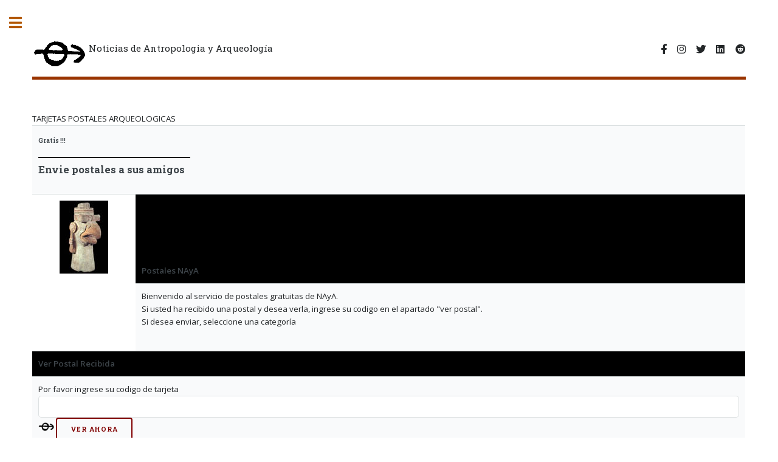

--- FILE ---
content_type: text/html
request_url: https://naya.com.ar/postcards/index.htm
body_size: 4597
content:
<!DOCTYPE HTML>
<!--
	Editorial by HTML5 UP
	html5up.net | @ajlkn
	Free for personal and commercial use under the CCA 3.0 license (html5up.net/license)
-->
<html><!-- #BeginTemplate "/Templates/secciones.dwt" --><!-- DW6 -->
<head>
<!-- #BeginEditable "doctitle" --> 
<title>Postales electronicas gratis con imagenes arqueologicas - Free postcards</title>
<!-- #EndEditable --> 
<!-- #BeginEditable "meta" --> 
<meta name="description"
content="Universidades de Antropologia y Arqueologia, Informacion para saber donde estudiar antropolog[ia en América Latina: 
Argentina, Brasil, Chile, Venezuela y México, entre otros...">
<meta name="keywords"
content="antropología, arqueología, naya, uba, carreras, universidades, estudiar, argentina, brasil, chile, mexico, mejico">
<!-- #EndEditable --> 
	<meta charset="iso-8859-1" >
	<meta name="viewport" content="width=device-width, initial-scale=1" />
	<link rel="stylesheet" href="/assets/css/main.css" />
	<meta name="author" content="Equipo NAyA - Noticias de Antropologia y Arqueologia">
	<meta name="copyright" content="Equipo NAyA">
	<meta http-equiv="reply-to" content="info@equiponaya.com.ar">
	<link rel="owns" href="mailto:info@equiponaya.com.ar">
	<meta name="ROBOTS" content="index,follow,NOARCHIVE">
	<meta name="revisit-after" content="30 days">
	<meta name="document-rating" content="Safe for Kids">
	<link rel="SHORTCUT ICON" href="https://naya.com.ar/favicon.ico">
	<!-- publicidad google -->
	<script data-ad-client="ca-pub-7185625518321756" async src="https://pagead2.googlesyndication.com/pagead/js/adsbygoogle.js"></script>
</head>

<body class="is-preload">
		<!-- Wrapper -->
			<div id="wrapper">
 
				<!-- Main -->
					<div id="main">
						<div class="inner">

							<!-- Header -->

								<header id="header">
									 <a href="../index.htm" class="logo">
									 <img class="image logo" src="../img/flecha.gif" alt="">Noticias de Antropologia y Arqueología</a>
									<ul class="icons">
									
										<li><a href="#" class="icon brands fa-facebook-f"
										  		onclick="window.open( 'https://www.facebook.com/sharer/sharer.php?u='+encodeURIComponent(location.href),
										  		'facebook-share-dialog','width=626,height=436');  return false;"><span class="label">Facebook</span></a></li>
										<li><a href="#" class="icon brands fa-instagram"><span class="label">Instagram</span></a></li>
										<li><a href="#" class="icon brands fa-twitter"
										  		onclick="window.open( 'https://twitter.com/share?url='+encodeURIComponent(location.href),
										  		'twitter-share-dialog','width=626,height=436');  return false;"><span class="label">Twitter</span></a></li>
										<li><a href="#" class="icon brands fa-linkedin"
										  		onclick="window.open( 'https://www.linkedin.com/shareArticle?mini=true&amp;url='+encodeURIComponent(location.href),
										  		'linkedin-share-dialog','width=626,height=436');  return false;"><span class="label">Linkedin</span></a></li>
										<li><a href="#" class="icon brands fa-reddit"
										  		onclick="window.open( 'http://reddit.com/submit?url='+encodeURIComponent(location.href),
										  		'reddit-share-dialog','width=626,height=436');  return false;"><span class="label">Reddit</span></a></li>
 
									</ul>
								</header>
						<!-- Contenido -->
								<section>
									<div class="content">
										<header class="main">
						
    									</header>   
          				<!-- #BeginEditable "titulo" --> 
                        TARJETAS POSTALES ARQUEOLOGICAS<!-- #EndEditable -->
				          		</div> 
			          	<!-- #BeginEditable "texto" --> 
            <table width="100%" border="0" cellspacing="3" cellpadding="0">
              <tr> 
                <td valign="top" colspan="2"> 
                  <h3><font size="1"><b>Gratis !!!</b><br>
                    <img border="0" src="../img/barra.gif" width="250" height="2"></font><br>
                    Envie postales a sus amigos</h3>
                </td>
              </tr>
              <tr> 
                <td valign="top" rowspan="2" align="center"> <img src="thumb/postales08_small.jpg" width="80" height="120"> 
                  <br>
                </td>
                <td bgcolor="#000000"><font color="#FFFFFF"><b>Postales NAyA</b></font></td>
              </tr>
              <tr> 
                <td valign="top"> 
                  <p>Bienvenido al servicio de postales gratuitas de NAyA.&nbsp;<br>
                    Si usted ha recibido una postal y desea verla, ingrese su 
                    codigo en el apartado &quot;ver postal&quot;.&nbsp;<br>
                    Si desea enviar, seleccione una categoría<br>
                  </p>
                </td>
              </tr>
              <tr> 
                <td bgcolor="#000000" colspan="2"><font color="#FFFFFF"><b>Ver 
                  Postal Recibida</b></font></td>
              </tr>
              <tr> 
                <td colspan="2">Por favor ingrese su codigo de tarjeta<br>
                  <form action=http://www.equiponaya.com.ar/cgi-bin/postcards/postcard.cgi method="GET">
                    <input type=text name=id_num>
                    <img border="0" src="../img/flecha2.gif" width="26" height="15" align="middle"> 
                    <input type=submit name=card value='Ver Ahora'>
                  </form>
                </td>
              </tr>
              <tr> 
                <td colspan="2" bgcolor="#000000"><font color="#FFFFFF"><b>Enviar 
                  una postal</b></font></td>
              </tr>
              <tr> 
                <td colspan="2"> 
                  <p><b>Categorias disponibles:</b><br>
                  </p>
                  <table width="100%" border="0" cellspacing="3" cellpadding="2">
                    <tr align="center"> 
                      <td><a href="ceramica.htm"><img src="thumb/ceramica06_small.jpg" width="80" height="120" border="0"></a></td>
                      <td><a href="vasos.htm"><img src="thumb/vaso06_small.jpg" width="80" height="120" border="0"></a></td>
                    </tr>
                    <tr align="center"> 
                      <td><img border="0" src="../img/flecha2.gif" width="26" height="15" align="middle"> 
                        <a href=ceramica.htm>CERAMICA</a></td>
                      <td><img border="0" src="../img/flecha2.gif" width="26" height="15" align="middle"> 
                        <a href="vasos.htm">VASOS y COPAS</a></td>
                    </tr>
                    <tr align="center"> 
                      <td><a href="varios.htm"><img src="thumb/varios07_small1.jpg" width="80" height="120" border="0"></a></td>
                      <td><a href="varios2.htm"><img src="thumb/postales08_small.jpg" width="80" height="120" border="0"></a></td>
                    </tr>
                    <tr align="center"> 
                      <td><img border="0" src="../img/flecha2.gif" width="26" height="15" align="middle"> 
                        <a href="varios.htm">IMAGENES VARIAS</a> </td>
                      <td><img border="0" src="../img/flecha2.gif" width="26" height="15" align="middle"> 
                        <a href="varios2.htm">IMAGENES VARIAS 2</a></td>
                    </tr>
                    <tr align="center"> 
                      <td><a href="mexico.htm"><img src="thumb/mexico02_small.jpg" width="80" height="115" border="0"></a></td>
                      <td><a href="andes.htm"><img src="thumb/andes16_small.jpg" width="80" height="115" border="0"></a></td>
                    </tr>
                    <tr align="center"> 
                      <td><img border="0" src="../img/flecha2.gif" width="26" height="15" align="middle"> 
                        <a href="mexico.htm">MEXICO</a></td>
                      <td><img border="0" src="../img/flecha2.gif" width="26" height="15" align="middle"> 
                        <a href="andes.htm">ITINERARIOS ANDINOS</a>
</td>
                    </tr>
                  </table>
                  <table width="100%" border="0" cellspacing="3" cellpadding="2">
                    <tr> 
                      <td><b>SERIE POSTALES</b><br>
                        Fotograf&iacute;as tomadas alrededor de 1930 retratando 
                        a ind&iacute;genas, pastores, m&uacute;sicos. A veces 
                        &quot;puesta en escena&quot;<b><font color="#CC0000">, 
                        </font></b>otras simplemente retratos de la vida cotidiana, 
                        estas fotos son registro de una &eacute;poca y de una 
                        mirada particular.<br>
                        <img border="0" src="../img/flecha2.gif" width="26" height="15" align="absmiddle"> 
                        <a href="postales_peru.htm">PERU</a> <br>
                        <img border="0" src="../img/flecha2.gif" width="26" height="15" align="absmiddle"> 
                        <a href="postales_bolivia.htm">BOLIVIA</a></td>
                      <td><a href="postales_bolivia.htm"><img src="thumb/bolivia01_small.jpg" width="80" height="126" border="0"></a></td>
                    </tr>
                  </table>
                  <p>&nbsp;</p>
                  <p><b>En otras secciones de la Ciudad Virtual NAyA:</b><br>
                    <img border="0" src="../img/flecha2.gif" width="26" height="15" align="middle"> 
                    <a href="http://www.rupestre.com.ar/postcards/">ARTE RUPESTRE</a><br>
                    <img border="0" src="../img/flecha2.gif" width="26" height="15" align="middle">&nbsp;<a href="http://www.mujose.org.ar/postcards/"> 
                    Museo Jos&eacute; Hern&aacute;ndez</a> (textiles, animales 
                    y mates)</p>
                </td>
              </tr>
            </table>
            <p>&nbsp;</p>
            <!-- #EndEditable -->
			               <hr>
	Buscar en esta seccion :
								<script async src='https://cse.google.com/cse.js?cx=5c770312012efb2a4'></script><div class="gcse-searchbox-only"></div>
							
						</div>
					</div>

				<!-- Sidebar -->
					<div id="sidebar">
						<div class="inner">

							<!-- Search -->

								<section id="search" class="alt">
								<form action="https://www.google.com/cse" id="cse-search-box">
								    <input type="hidden" name="cx" value="partner-pub-7185625518321756:gcv7dn-tgma" />
								    <input type="hidden" name="ie" value="ISO-8859-1" />
								    <input type="text" name="q" size="20" />
								    <!-- input type="submit" name="sa" value="Buscar" / -->

								</form>

								<script type="text/javascript" src="https://www.google.com/cse/brand?form=cse-search-box&amp;lang=es"></script> 

								</section>

						
											<!-- Menu NAYA-->
								<nav id="menu">
									<header class="major">
									<br>
									<img class="image logo" src="../img/flecha.gif" alt="">
										<h2>Secciones NAyA</h2>
									</header>
									<ul>
										<li><a href="https://naya.com.ar/index.htm">Inicio</a></li>
										<li>
										<span class="opener">Temas</span>
										<ul>
										<li><a href="https://naya.com.ar/articulos/politica.htm" >Antropolog&iacute;a Economica</a></li>
										<li><a href="https://naya.com.ar/articulos/forense.htm">Antropolog&iacute;a Forense</a></li>
										<li><a href="https://naya.com.ar/articulos/medica.htm">Antropolog&iacute;a M&eacute;dica</a></li>
										<li><a href="https://naya.com.ar/articulos/visual.htm">Antropolog&iacute;a Visual</a></li>
										<li><a href="https://naya.com.ar/articulos/arqueologia.htm">Arqueolog&iacute;a</a></li>
										<li><a href="https://naya.com.ar/articulos/subacuatica.htm">Arqueolog&iacute;a Subacu&aacute;tica</a> </li>
										<li><a href="https://naya.com.ar/articulos/urbana.htm">Arqueolog&iacute;a Urbana</a></li>
										<li><a href="https://rupestre.equiponaya.com.ar/">Arte Rupestre</a></li>
										<li><a href="https://naya.com.ar/articulos/cibercultura.htm">Cibercultura</a></li>
										<li><a href="https://naya.com.ar/educacion/index.htm">Educaci&oacute;n</a></li>
										<li><a href="https://naya.com.ar/articulos/epistemo.htm">Epistemolog&iacute;a</a></li>
										<li><a href="https://naya.com.ar/articulos/etnias.htm">Etnias</a></li>
										<li><a href="https://etnohistoria.equiponaya.com.ar/">Etnohistoria</a></li>
										<li><a href="https://naya.com.ar/gestion/index.htm">Gesti&oacute;n Cultural</a></li>
										<li><a href="https://naya.com.ar/articulos/globalizacion.htm">Globalizaci&oacute;n</a></li>
										<li><a href="https://naya.com.ar/articulos/identidad.htm">Identidad</a></li>
										<li><a href="https://www.cuco.com.ar/" target="_blank">Mitos y Leyendas</a></li>
										<li><a href="https://momias.equiponaya.com.ar/">Momias y Costumbres Funerarias</a></li>
										<li><a href="https://naya.com.ar/articulos/museologia.htm">Museolog&iacute;a</a></li>
										<li><a href="https://naya.com.ar/articulos/patrimonio.htm">Patrimonio Cultural</a></li>
										<li><a href="https://naya.com.ar/articulos/religion.htm">Religi&oacute;n</a></li>
										<li><a href="https://naya.com.ar/turismo/index.htm">Turismo Cultural</a></li>
												
											</ul>
										</li>
										<li><a href="https://naya.com.ar/biblioteca/index.htm">Biblioteca</a></li>
										<li><a href="https://naya.com.ar/universidad/index.htm">Universidad</a></li>
										<li><a href="https://naya.com.ar/nuevo.htm">Novedades</a></li>
										<li><a href="https://naya.com.ar/fondos/">Fondos de pantalla</a></li>
										<li><a href="https://naya.com.ar/tesis/index.htm">Tesis de grado</a></li>
										<li><a href="https://exploracion.equiponaya.com.ar/index.htm">Enlaces</a></li>									
										
										<li>
											<span class="opener">Congresos Virtuales</span>
											<ul>
												<li><a href="https://naya.com.ar/congreso/index.htm" target="_blank">1998 (ANT-ARQ)</a></li>
												<li><a href="https://naya.com.ar/congreso2000/index.htm" target="_blank">2000 (ANT-ARQ)</a></li>
												<li><a href="https://naya.com.ar/turismo/congreso/index.htm" target="_blank">2001 (Turismo)</a></li>
												<li><a href="https://naya.com.ar/congreso2002/index.htm">2002 (ANT-ARQ)</a></li>
												<li><a href="https://naya.com.ar/turismo/congreso2003/index.htm" target="_blank">2003 (Turismo)</a></li>
												<li><a href="https://naya.com.ar/congreso2004/index.htm" target="_blank">2004 (ANT-ARQ)</a></li>
												<li><a href="https://naya.com.ar/turismo/congreso2005/index.htm" target="_blank">2005 (Turismo)</a></li>
											</ul>
										</li>
										<li>
											<span class="opener">Encuentros Turismo</span>
											<ul>
												<li><a href="https://naya.com.ar/turismo_cultural/index_salta.htm" target="_blank">2001 (Salta)</a></li>
												<li><a href="https://naya.com.ar/turismo_cultural/index_jujuy.htm" target="_blank">2002 (Jujuy.)</a></li>
												<li><a href="https://naya.com.ar/turismo/encuentro2003/index.htm" target="_blank">2003 (Bs.As.)</a></li>
											</ul>
										</li>
										<li>
											<span class="opener">Otros Sitios de la red</span>
											<ul>
												<li><a href="https://arteprecolombino.com.ar" target="_blank">Arte Precolombino</a></li>
												<li><a href="https://analisisredes.equiponaya.com.ar/" target="_blank">Analisis Redes</a></li>												
												<li><a href="https://tefros.equiponaya.com.ar/" target="_blank">Tefros</a></li>
												<li><a href="https://arqueologiadelperu.com.ar/" target="_blank">Arqueologia del Per&uacute;</a></li>												
											</ul>
										</li>										

										<li><a href="https://naya.com.ar/mapa/index.htm">Mapa del sitio</a></li>
									</ul>
								</nav>

							<!-- Section Destacados Menu-->
		<!--						<section>
									<header class="major">
										<h2>destacados</h2>
									</header>
									<div class="mini-posts">
										<article>
											<a href="https://rupestre.equiponaya.com.ar/simposio_jujuy_2003/index.htm" class="image"><img src="../img/rupestre1.jpg" alt="" /></a>
											<p>IV Simposio de Arte Rupestre</p>
										</article>
										<article>
											<a href="https://rupestre.equiponaya.com.ar/articulos/rup01.htm" class="image"><img src="../img/rupestre2.jpg" alt="" /></a>
											<p>El arte rupestre en la arqueologia argentina.</p>
										</article>
									
									</div>
							<ul class="actions">
										<li><a href="#" class="button">More</a></li>
									</ul>

								</section>
		-->
							<!-- Section pie de pagina-->
								<section>
									<header class="major">
										<h2>Contacto</h2>
									</header>
						           <p>
						            Noticias de Antropologia y Arqueologia<br>
						            
									<p>Red NAyA de sitios de antropolog&iacute;a y arqueolog&iacute;a.
					            <a href="https://naya.com.ar/">https://naya.com.ar/</a><br>
					            <br>
									Ultima modificaci&oacute;n de esta p&aacute;gina 
									  <!-- #BeginDate format:Sp1 -->11/6/25<!-- #EndDate --></p>
                                  
									<ul class="contact">
										<li><a href="#">info@equiponaya.com.ar</a></li>
										<li><a href="https://naya.com.ar/naya/index.htm">Institucional equiponaya.com.ar</a></li>
										<li><strong>ISSN </strong>: 0329-0735 </li>
									</ul>
								</section>
							<!-- Footer -->
								<footer id="footer">
									<p class="copyright">&copy; Equipo NAyA / 1996-2025.</p>
								</footer>

						</div>
					</div>

			</div>

		<!-- Scripts -->
			<script src="../assets/js/jquery.min.js"></script>
			<script src="../assets/js/browser.min.js"></script>
			<script src="../assets/js/breakpoints.min.js"></script>
			<script src="../assets/js/util.js"></script>
			<script src="../assets/js/main.js"></script>
 
	 
	            <button onclick="topFunction()" id="topBtn" title="Go to top">Subir</button>
<script>
// Get the button
let mybutton = document.getElementById("topBtn");

// When the user scrolls down 20px from the top of the document, show the button
window.onscroll = function() {scrollFunction()};

function scrollFunction() {
  if (document.body.scrollTop > 20 || document.documentElement.scrollTop > 20) {
    mybutton.style.display = "block";
  } else {
    mybutton.style.display = "none";
  }
}

// When the user clicks on the button, scroll to the top of the document
function topFunction() {
  document.body.scrollTop = 0;
  document.documentElement.scrollTop = 0;
}
</script>

 
	</body>
<!-- #EndTemplate --></html>


--- FILE ---
content_type: text/html; charset=utf-8
request_url: https://www.google.com/recaptcha/api2/aframe
body_size: 114
content:
<!DOCTYPE HTML><html><head><meta http-equiv="content-type" content="text/html; charset=UTF-8"></head><body><script nonce="Cao14QZfQe7rLQC9uSFMkw">/** Anti-fraud and anti-abuse applications only. See google.com/recaptcha */ try{var clients={'sodar':'https://pagead2.googlesyndication.com/pagead/sodar?'};window.addEventListener("message",function(a){try{if(a.source===window.parent){var b=JSON.parse(a.data);var c=clients[b['id']];if(c){var d=document.createElement('img');d.src=c+b['params']+'&rc='+(localStorage.getItem("rc::a")?sessionStorage.getItem("rc::b"):"");window.document.body.appendChild(d);sessionStorage.setItem("rc::e",parseInt(sessionStorage.getItem("rc::e")||0)+1);localStorage.setItem("rc::h",'1762184786077');}}}catch(b){}});window.parent.postMessage("_grecaptcha_ready", "*");}catch(b){}</script></body></html>